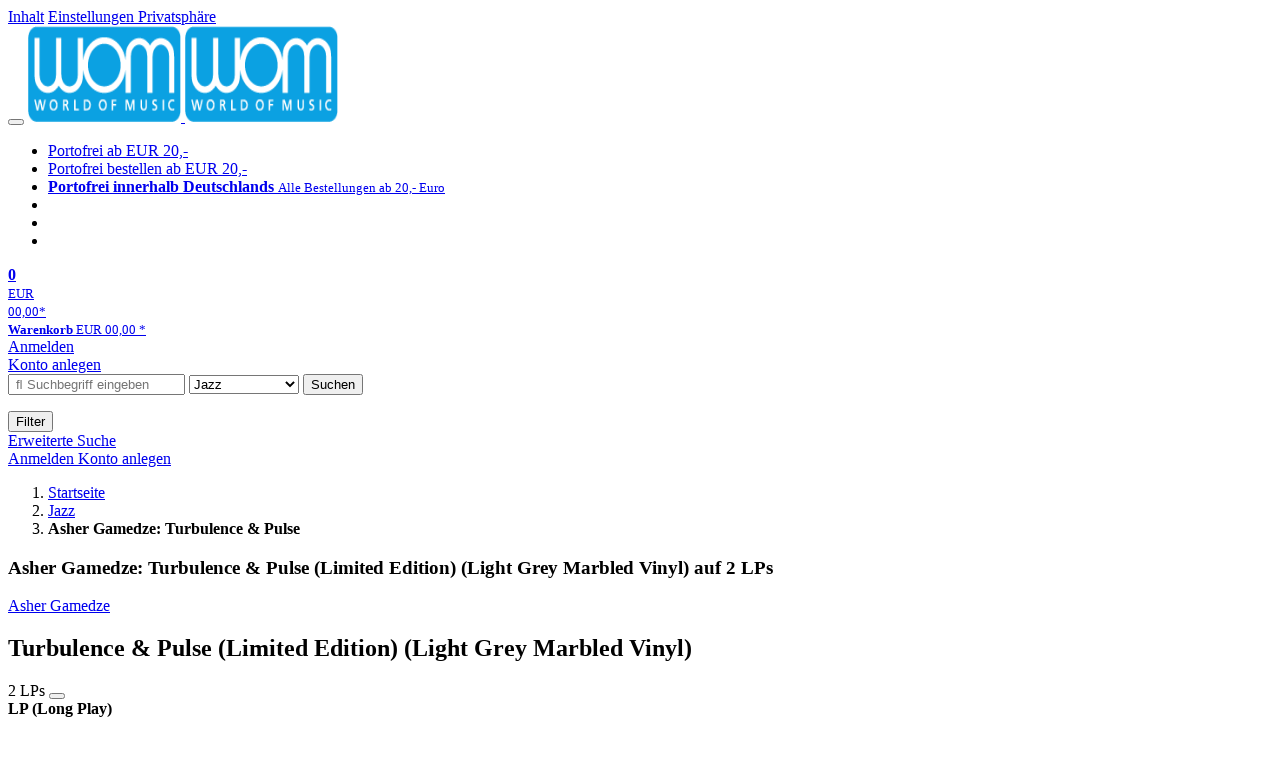

--- FILE ---
content_type: text/html; charset=utf-8
request_url: https://wom.de/jazz/detail/-/art/asher-gamedze-turbulence-pulse/hnum/11417954
body_size: 14874
content:
<!doctype html>
<html class="no-js no-safari no-ios no-iphone touch speed"
	  lang="de"
	  	            itemscope itemtype="https://schema.org/Product" prefix="og: https://ogp.me/ns#"
	  >
<head>
        <meta charset="utf-8">
    <meta name="viewport" content="width=device-width, initial-scale=1">

	<link rel="dns-prefetch" href="//media1.jpc.de" />

			<title>Asher Gamedze: Turbulence & Pulse (Limited Edition) (Light Grey Marbled Vinyl) (2 LPs) – WOM</title>
        		<meta name="robots" content="index,follow,noarchive">

    			<link rel="canonical" href="https://www.jpc.de/jpcng/jazz/detail/-/art/asher-gamedze-turbulence-pulse/hnum/11417954" itemprop="url">
        	
                    		<script type="application/ld+json">{"@context":"http:\/\/schema.org","@type":"BreadcrumbList","itemListElement":[{"@type":"ListItem","item":{"type":"Thing","@id":"https:\/\/wom.de\/"},"name":"Startseite","position":1},{"@type":"ListItem","item":{"type":"Thing","@id":"https:\/\/wom.de\/jazz\/home"},"name":"Jazz","position":2},{"@type":"ListItem","item":{"type":"Thing","@id":"https:\/\/wom.de\/https:\/\/www.jpc.de\/jpcng\/jazz\/detail\/-\/art\/asher-gamedze-turbulence-pulse\/hnum\/11417954"},"name":"Asher Gamedze: Turbulence &amp; Pulse","position":3}]}</script>
    
    
    
	<link rel="shortcut icon" href="/favicon.ico">

						<meta name="description" content="Die LP Asher Gamedze: Turbulence & Pulse (Limited Edition) (Light Grey Marbled Vinyl) jetzt portofrei kaufen. Mehr von Asher Gamedze gibt es im Shop." itemprop="description">
            			
	            <link media="screen and (prefers-contrast: no-preference), screen and (prefers-contrast: less), print and (prefers-contrast: no-preference), print and (prefers-contrast: less)"
          rel="stylesheet"
          type="text/css"
          href="/css/c2da6f/wom.css"
    >
        <link media="screen and (prefers-contrast: more), print and (prefers-contrast: more)"
          data-more-contrast-media="screen, print"
          data-no-preference-contrast-media="screen and (prefers-contrast: more), print and (prefers-contrast: more)"
          rel="stylesheet"
          type="text/css"
          class="adhoc-overwrite-contrast-style"
          href="/css/92bb62/wom-highcontrast.css"
    >

	<style nonce="noI3cxFa4K5+NdOjJaOiHdRO72mv25GO28isn0an2Ma+21xnkbXmQu5XK8LyskyEHelJf0vLRa/X7kchSnjHhw==">
		@font-face {
	  font-family: 'FontAwesome';
	  src: url('/fonts/fontawesome-webfont.eot?v=4.3.0');
	  src: url('/fonts/fontawesome-webfont.eot?#iefix&v=4.3.0') format('embedded-opentype'), url('/fonts/fontawesome-webfont.woff2?v=4.3.0') format('woff2'), url('/fonts/fontawesome-webfont.woff?v=4.3.0') format('woff'), url('/fonts/fontawesome-webfont.ttf?v=4.3.0') format('truetype'), url('/fonts/fontawesome-webfont.svg?v=4.3.0#fontawesomeregular') format('svg');
	  font-weight: normal;
	  font-style: normal;
	  font-display: auto;
	}
	</style>

												
		<meta property="og:title" content="Asher Gamedze: Turbulence &amp; Pulse (Limited Edition) (Light Grey Marbled Vinyl) (2 LPs)" />
		<meta property="og:description" content="Die LP Asher Gamedze: Turbulence & Pulse (Limited Edition) (Light Grey Marbled Vinyl) jetzt portofrei kaufen. Mehr von Asher Gamedze gibt es im Shop." />
		<meta property="og:type" content="website" />
		<meta property="og:url" content="https://www.jpc.de/jpcng/jazz/detail/-/art/asher-gamedze-turbulence-pulse/hnum/11417954" />
		<meta property="og:image" content="https://wom.de/image/w600/front/0/0789993992645.jpg" />
		<meta property="og:site_name" content="WOM" />

	
    <script type="application/javascript" src="/js/mmenu/d37baf/mmenu.js" id="mmenu-preload" ></script>
	<link rel="stylesheet" href="/css/mmenu/42de04/mmenu.css" id="mmenu-style-preload">
	</head>



<body id="top" data-shop="2" 	  data-page="detail"
	  data-lang="de"
	  data-tpl="detail/detail.tpl"
					  class="shop-2 cat-jazz page-detail lang-de not-logged no-mobile-sub-nav"			  data-prefers-contrast="no-preference"
	  data-keyboard-shortcuts="true">


<a href="#main-content" class="skiplink" id="skiplink-to-main">Inhalt</a>
    <a href="#cookieconsent-container" class="skiplink" id="skiplink-to-cookieconsent">Einstellungen Privatsphäre</a>

<jpc-accessibility-features></jpc-accessibility-features>

    <div class="page">
	        


<header>
    <div class="wrapper">
        <div class="first-row">
            <button class="mobile-nav btn white" aria-label="Menü">
                <span class="fa fa-bars"></span>
            </button>
            <a class="logo desktop" href="https://wom.de/">
                                                            <img loading="eager" src="/images/logo.png" srcset="/images/logo@2x.png 2x, /images/logo@3x.png 3x" width="153" height="96" alt="wom.de – World of Music Startseite"/>
                                                </a>
            <a class="logo mobile" href="https://wom.de/">
                                                            <img loading="eager" src="/images/logo.png" srcset="/images/logo@2x.png 2x, /images/logo@3x.png 3x" width="153" height="96" alt="wom.de – World of Music Startseite"/>
                                                </a>

            <ul class="action-pane">
                <li class="tiny">
                    <a class="no-preload" href="/home/static/-/page/porto.html">
                        <i class="fa fa-fw fa-truck" aria-hidden="true"></i>
                        Portofrei ab EUR 20,-
                    </a>
                </li>
                <li class="medium">
                    <a class="no-preload" href="/home/static/-/page/porto.html">
                        <i class="fa fa-fw fa-truck" aria-hidden="true"></i>
                        Portofrei bestellen ab EUR 20,-
                    </a>
                </li>
                <li class="large">
                    <a class="no-preload" href="/home/static/-/page/porto.html">
                        <b>
                            <i class="fa fa-truck" aria-hidden="true"></i>
                            Portofrei innerhalb Deutschlands
                        </b>
                        <small>Alle Bestellungen ab 20,- Euro</small>
                    </a>
                </li>

                <li class="tiny">
                                    </li>
                <li class="medium">
                                    </li>
                <li class="large b">
                                    </li>
            </ul>

            <a class="mini-wk no-preload init" href="/checkout/cart">
                <i class="fa fa-shopping-cart" aria-hidden="true"></i>
                <div class="amount-wrapper o-10">
                    <b class="amount">0</b>
                </div>
                                    <div class="tiny">
                        <small>
                            EUR<br/>
                            <span class="price">00,00</span>*
                        </small>
                    </div>
                    <div class="medium">
                        <small>
                            <b>Warenkorb</b>
                                                            EUR
                                <span class="price">00,00</span>
                                *
                                                    </small>
                    </div>
                                <div class="visually-hidden" aria-live="assertive" aria-atomic="true"></div>
                <span class="clr"></span>
            </a>

            <div class="account-links">
                                    <div class="row a">
                        <a href="/myaccount/login/" class="full login-link">
                            Anmelden                        </a>
                    </div>
                    <div class="row b">
                                                    <a href="/myaccount/contact/create" class="full">
                                                                Konto anlegen                            </a>
                    </div>
                            </div>
        </div>

        <div class="second-row">
            <form action="https://wom.de/jazz/search" method="post" class="form-fields search-form">

    <input type="search" name="fastsearch" class="field" value=""
           placeholder=" &#xf002; Suchbegriff eingeben" required autocomplete="off" autocorrect="off"
           role="combobox"
           aria-label="Sucheingabefeld"
           aria-autocomplete="list"
           aria-expanded="false"
           aria-controls="header-search-suggestion-list-shop"/>

    <input type="hidden" name="pd_orderby" value="score">

    <select name="rubric" aria-label="Kategorienauswahl">
        <option value="home">Alle Kategorien</option>
        <option value="jazz"  selected>Jazz</option>
        <option value="poprock">Pop/Rock</option>
        <option value="classic">Klassik</option>
        <option value="books">B&uuml;cher</option>
        <option value="movie">Filme</option>
        <option value="score">Noten</option>
        <option value="vinyl">Vinyl</option>
            </select>

    <button class="btn js-grey search">Suchen</button>
    <a href="https://wom.de/home/searchform" class="btn white ext-search no-preload fa fa-cog desktop" aria-label="Erweiterte Suche" title="Erweiterte Suche"></a>

    <ul id="header-search-suggestion-list-shop"></ul>
</form>            <div class="mobile-sub-nav">
                <button type="button" class="btn white" aria-haspopup="listbox" aria-controls="search-filter-list">
                    <span class="fa fa-filter"></span>
                    <span class="btn-text">Filter</span>
                </button>
            </div>
            <a href="https://wom.de/home/searchform" class="btn white ext-search no-preload mobile">
                Erweiterte Suche            </a>
        </div>

            </div>
</header>

<section class="my-account">
    <div class="wrapper">

                <a href="/myaccount/login/" class="login login-link">
            <i class="fa fa-sign-in" aria-hidden="true"></i>
            Anmelden        </a>
                    <a href="/myaccount/contact/create">
                                <i class="fa fa-user-plus" aria-hidden="true"></i>
                Konto anlegen            </a>
            
            <span class="clr"></span>
    </div>
</section>

<noscript>
    <div class="wrapper">
        <div class="msg danger">
            Ohne aktives Javascript kann es zu Problemen bei der Darstellung kommen. Bitte aktivieren Sie deshalb Ihr Javascript.        </div>
    </div>
</noscript>

        <nav aria-label="Brotkrumennavigation" class="breadcrumb">
<section class="breadcrumb">
    <div class="wrapper">
        <ol>
																												<li>
											<a href="https://wom.de/" >
							<span>					Startseite
											<i class="fa fa-caret-right" aria-hidden="true"></i>
									</span>
						</a>
									</li>
																												<li>
											<a href="https://wom.de/jazz/home" >
							<span>					Jazz
											<i class="fa fa-caret-right" aria-hidden="true"></i>
									</span>
						</a>
									</li>
																			<li>
											<b class="last"><span>					Asher Gamedze: Turbulence & Pulse
									</span></b>
									</li>
			            		</ol>

        	    
        <span class="clr"></span>
    </div>
</section>
</nav>

            

    

<main id="main-content" class="product" data-hnum="11417954" data-typnum="1">
    <div class="wrapper">
        <article>
            <section class="head">
    <h1 class="page-title" itemprop="name">

        
                            <span>
                Asher Gamedze: Turbulence &amp; Pulse (Limited Edition) (Light Grey Marbled Vinyl) auf 2 LPs
                </span>
            
        
    </h1>
</section>                        <section>
    <div class="one-column">
        <div class="box by" data-two-col="left" data-three-col="center">
                                                                                                            <a href="/s/asher+gamedze" data-masked-href="" data-searchtype="interpret" class="search-link" >             Asher Gamedze</a>            </div>

<div data-two-col="left" data-three-col="center">
    <h2 class="box title">Turbulence &amp; Pulse (Limited Edition) (Light Grey Marbled Vinyl)</h2>
</div>



<div class="box medium" data-two-col="left" data-three-col="center">
    <span class="open-help-layer" data-layer=".help-layer-medium">
                                    2
                        LPs
            </span>

            <button type="button" class="open-help-layer pseudo-link" data-layer=".help-layer-medium"
                aria-haspopup="dialog" aria-label="Hinweis zum Medium">
                    <i class="fa fa-info" aria-hidden="true"></i>
        </button>

                    <div class="help-layer help-layer-medium">
			<strong>LP (Long Play)</strong><p>Die gute alte Vinyl - Langspielplatte.</p>
	</div>            </div>

<div class="box productinfo" data-two-col="left" data-three-col="center">
    <ul>
        		                    </ul>
</div>

        <div class="box images" data-two-col="left" data-three-col="left">
    <div class="main-element loading">
                
                    <a class="main-image mfp-image auto-adjust-width"
               href="https://wom.de/image/w2400/front/0/0789993992645.jpg"
               data-linked-width="2400"
               aria-haspopup="dialog"
               aria-controls="help-layer-medium">
                                            <img
    loading="eager"
    src="https://wom.de/image/w468/front/0/0789993992645.jpg"
    srcset="https://wom.de/image/w220/front/0/0789993992645.jpg 220w,
        https://wom.de/image/w440/front/0/0789993992645.jpg 440w,
        https://wom.de/image/w340/front/0/0789993992645.jpg 340w,
        https://wom.de/image/w680/front/0/0789993992645.jpg 680w,
        https://wom.de/image/w468/front/0/0789993992645.jpg 468w"
    sizes="(max-width: 340px) 340px,
       (min-width: 341px) and (max-width: 979px) 468px,
       220px"
    alt=""
    width="220"
    height="220"
    data-onerror-src="/cover/nopic-220x220.png"
    itemprop="image" />                    
            </a>
            </div>

            <div class="rear-image loading">
            <a class="mfp-image auto-adjust-width"
               href="https://wom.de/image/w2400/rear/0/0789993992645.jpg"
               data-linked-width="2400"
               aria-haspopup="dialog"
               aria-controls="help-layer-medium">

                <img
    loading="eager"
    src="https://wom.de/image/w220/rear/0/0789993992645.jpg"
    srcset="https://wom.de/image/w220/rear/0/0789993992645.jpg 220w,
        https://wom.de/image/w90/rear/0/0789993992645.jpg 90w"
    sizes="(max-width: 979px) 90px,
       220px"
    alt=""
    width="220"
    data-onerror-src="/cover/nopic-220x315.png"
    height="303.44827586207" />            </a>
        </div>
    
    </div>                    <div class="box price-action" data-two-col="right" data-three-col="right"
         itemprop="offers" itemscope itemtype="https://schema.org/Offer">
    <input type="hidden" name="task" value="add"/>
    <input type="hidden" name="hnum" value="11417954"/>
    <input type="hidden" name="rk" value=""/>
    <input type="hidden" name="rsk" value="detail"/>
    <meta itemprop="itemCondition" content="NewCondition">
    
                <div class="availability ">
                                                                                
                    versandfertig innerhalb von 3&nbsp;Tagen<br />(soweit verfügbar beim Lieferanten)
                                        
            
                                                                    <meta itemprop="availability" content="InStock"/>
            
                    </div>
        
                                        <div class="price">
                
                <strong>
                    <span aria-hidden="true">EUR 32,99*</span><span class="sr-only">Aktueller Preis: EUR 32,99</span>
                </strong>
                <meta itemprop="price" content="32.99"/>
                <meta itemprop="priceCurrency" content="EUR"/>
                <meta itemprop="url" content="https://www.jpc.de/jpcng/jazz/detail/-/art/asher-gamedze-turbulence-pulse/hnum/11417954"/>
            </div>
            
            
            
                    
                                                                                
                
                    <form class="form-fields cart-form" data-hnum="11417954"
                          data-price="32.99">
                        <button class="btn js-grey big to-cart"
                                                                data-parent="div.price-action"
                                                                data-price="32.99">
                            <span class="fa fa-cart-plus"></span>
                            In den Warenkorb                        </button>

                        
<div class="help-layer in-cart-layer">
	<h2 class="normal">
        <i class="fa fa-check"></i> Der Artikel <strong>Asher Gamedze: Turbulence &amp; Pulse (Limited Edition) (Light Grey Marbled Vinyl)</strong> wurde in den Warenkorb gelegt.    </h2>

    
    	    <a href="/checkout/cart" class="btn">Zum Warenkorb</a>
    	<button class="btn white continueShopping">Weiter einkaufen</button>
</div>

                    </form>

                    <div>
                        <form class="form-fields amount-form" action="/checkout/cart" method="get">
                            <button class="btn big white after-submit">
                                <span class="fa fa-sort"></span>
                                Menge &auml;ndern                            </button>
                        </form>
                    </div>

                    
                                            <form method="post" class="notepad-savearticle-form" data-hnum="11417954">
                            <button class="save pseudo-link" style="margin-top: 10px; text-align: left;">
                                <span class="fa fa-bookmark"></span>
                                Artikel merken                            </button>
                        </form>
                    
                                                                <div class="delivery-costs">
                            <a href="/home/static/-/page/porto.html"
                               class="textlink">Versandkosten</a>
                                                            (United States of America): EUR&nbsp;19,90
                                                    </div>
                                                                            </div>
        <div class="box sub-action" data-two-col="right" data-three-col="right">

    </div>        <div class="box detailinfo" data-two-col="left" data-three-col="center">
	        
                                <div class="vinyl-badge pseudo-link open-help-layer" data-layer=".help-layer-warengruppe">
                <img
                        loading="lazy"
                        src="https://wom.de/cmsimg/1242690"
                        width="100"
                        height="100"
                        alt="Vinyl immer portofrei" />
                <div class="help-layer help-layer-warengruppe">
			        <p>Vinyl liefern wir innerhalb Deutschlands immer portofrei.</p>
	</div>            </div>
            
    
    <dl class="textlink">
                            
                                                                                                                <dt><b>Label:</b></dt>
                    <dd>
                        <a href="/s/International+Anthem?searchtype=label" class="search-link textlink">International Anthem</a>                    </dd>
                                                    <dt><b>Aufnahmejahr ca.:</b></dt>
                    <dd>
                        2020
                    </dd>
                                                                        
                            <dt><b>Artikelnummer:</b></dt>
                <dd><span id="hnum" itemprop="sku">11417954</span></dd>
                                                <dt><b>UPC/EAN:</b></dt>
                <dd><span itemprop="productID">0789993992645</span></dd>
                                                <dt><b>Erscheinungstermin:</b></dt>
            <dd>5.5.2023</dd>
                                
                    </dl>

    </div>
            <div class="box productfamily" data-two-col="left" data-three-col="center">
        <table>
            <tr>
                <th class="th-product"><h3>Weitere Ausgaben von Turbulence & Pulse</h3></th>
                <th class="th-price"><span class="visuallyhidden">Preis</span></th>
            </tr>
                                                        
<tr itemprop="isSimilarTo" itemscope itemtype="https://schema.org/Product">
    <td class="td-product">
        <a itemprop="url" href="/jazz/detail/-/art/asher-gamedze-turbulence-pulse/hnum/11417953">
            <span class="name" itemprop="name">
                <span class="visuallyhidden" aria-hidden="true">
                                                                Asher Gamedze
                                                                                        :                    Turbulence &amp; Pulse
                </span>2 LPs
            </span>
        </a>
    </td>
    <td class="td-price">
            <span class="offers" itemprop="offers" itemscope itemtype="https://schema.org/Offer">
                                    EUR 25,99*
                                <meta itemprop="priceCurrency" content="EUR" />
                <meta itemprop="price" content="25.99" />
            </span>
    </td>
</tr>
                                                                    </table>

            </div>
                        <div class="box content textlink" data-two-col="left" data-three-col="center" id="red-text">
    <button style="display: none;"
            name="js-read-more"
            id="read-more-11417954"
            class="btn white small readMore"
            aria-controls="primaryTextBlock-11417954"
            aria-expanded="false">
        Weiterlesen    </button>
            
    
                                	
	
			
		                                    <div data-pd="c">*** Gatefold Cover</div>
                            
                
    
        
            <div class="form-fields js--translationSelectorBox" style="display: flex;">
            <form action="#" method="post" class="translateForm js--translationSelectorForm">
                <div class="translationFormRow">
                    <select id="translationSelectorId" class="js--translationSelector translationSelectorSelect"
                            aria-label="translate"
                            data-source-lang="de">
                        <option id="translationSelectorIdLabel" value="">Translate</option>
                                                            <option value="en">English</option>
                                                        <option value="fr">French</option>
                            <option value="es">Spanish</option>
                            <option value="pt">Portuguese</option>
                            <option value="it">Italian</option>
                            <option value="nl">Dutch</option>
                            <option value="pl">Polish</option>
                            <option value="ru">Russian</option>
                            <option value="ja">Japanese</option>
                            <option value="zh">Chinese</option>
                    </select>
                    <button type="submit" class="hidden">OK</button>
                </div>
            </form>
        </div>
    
    
            <div data-pd="j"><div class="collapsable is-collapsed">
                        <p>Der in Kapstadt, Südafrika, lebende Schlagzeuger Asher Gamedze erforscht auf seinem neuen Album Turbulence and Pulse die zeitlichen Beziehungen zwischen Musik und Geschichte.</p><p>Gamedzes von der Kritik hochgelobtes Debütalbum Dialectic Soul wurde auf dem Höhepunkt der Covid-19-Pandemie im Juli 2020 veröffentlicht. Rund um die Veröffentlichung dieses Albums organisierte er mit seinem Freund und Schriftsteller Teju Adeleye eine gemeinsame Online-Diskussion "Poesis" mit dem Historiker Robin D.G. Kelley und anderen. Einer der bemerkenswerten Kommentare in dieser Sitzung stammt von dem Dichter und Gelehrten Fred Moten, der Gamedzes Schlagzeugspiel als ein "erstaunliches Wechselspiel zwischen Turbulenz und Puls" beschrieb. Der Puls soll regulieren und auch regelmäßig sein, aber die Turbulenz darunter und darüber ist einfach außergewöhnlich". Moten fügte hinzu, dass dieses Konzept ein grundlegendes Element des perkussiven Ansatzes in der Black Music im weiteren Sinne ist.</p><p>Turbulence and Pulse hat seinen Titel von diesem Moment der Synchronizität. Inspiriert von dieser Beschreibung entwickelte Gamedze die Metapher weiter und erweiterte das Konzept von Turbulence and Pulse durch die Brille der Geschichte. "Die Zeit in der Musik ist eine Metapher für das Nachdenken über die Zeit in der Geschichte und wie sich die Zeit bewegt", sagt er. "Die Art und Weise, wie uns Geschichte gelehrt wird, raubt den Menschen im Allgemeinen die Möglichkeit, sich selbst als Teil der Geschichte und ihrer Entfaltung vorzustellen. Sie ist etwas, das uns widerfährt. Ich denke, das ist eine produktive Metapher, denn das Zeitgefühl in der Musik wird durch das Zusammenspiel von Musikern erzeugt. Wenn wir diese Metapher nutzen, um über Geschichte und Zeit in der Geschichte nachzudenken, können wir sehen, dass Geschichte tatsächlich von Menschen auf ganz unterschiedliche Weise geschaffen wird. Im Grunde genommen wird die historische Bewegung von Menschen geschaffen, die sich organisieren und gemeinsam handeln, sei es zu fortschrittlichen oder reaktionären Zwecken.</p><p>Für Gamedze besteht die grundlegende Botschaft von Turbulence and Pulse darin, "eine Form von historischer Handlungsfähigkeit einzufordern und zu erkennen, dass die Zukunft keine ausgemachte Sache ist. Als Menschen können wir uns organisieren, um unsere Welt im Kleinen und im Großen zu verändern". Dieses Konzept ist das Ergebnis von Gamedzes Engagement in der radikalen Kulturarbeit und der politischen Organisierung. Er fügt hinzu: "Eine der Ideen, die ich seit langem habe, ist, die Art und Weise, wie die Menschen über Kultur als etwas Statisches oder Fixes denken, zu erschüttern. Aufgrund der Art und Weise, wie die Kolonialherren ihre Vorstellungen von der afrikanischen Kultur konstruiert haben, gibt es in Afrika diese Spannung, bei der die Leute von der Notwendigkeit sprechen, die Kultur zu bewahren und zu dokumentieren. Ich denke, das ist wichtig, aber man muss auch verstehen, dass diese Dinge in Bewegung sind. Und wir sind die Menschen, die sich an dieser Bewegung beteiligen müssen.</p>
                        </div>
</div>
        <div class="original-text-j is-translatable"></div>
    
    
    
    
    </div>
                                
    <div class="box tracklisting" data-two-col="left" data-three-col="center">
                    <h3 class="tablike">
                <span class="tab">
                    Tracklisting                </span>
            </h3>
                <div id="tracklisting-panel"  class="tabcontent single-tab"
            aria-labelledby="tab-tracklisting"                                >
                                                                                                                                                                                            <p class="hint small">Die Hörproben gehören zum Artikel                        <a href="https://wom.de/jazz/detail/-/art/asher-gamedze-turbulence-pulse/hnum/11417952" class="textlink">Asher Gamedze: Turbulence & Pulse (CD)</a>.
                        Das Tracklisting kann bei diesem Artikel ggf. abweichen.</p>
                                                    
        <div class="playlist" itemscope itemtype="https://schema.org/MusicPlaylist">
                    <h4>
                            LP
                        </h4>
        
                                
                                    
                
                                                        <ol role="list">
                            
                            
                <li itemscope itemtype="https://schema.org/MusicRecording" itemprop="track" class="odd">

                                            <meta content="Turbulence & Pulse (Limited Edition) (Light Grey Marbled Vinyl)" itemprop="inAlbum" />
                    
                    <div class="tracks">

                        <b>1</b>

                        <span>
                                                        <span itemprop="name">
                                                                    Turbulence's Pulse
                                                            </span>
                        </span>
                                                                                
                                                            <button class="audio" data-audio="/mp3/078/0789993992652_1.mp3">
                                    <i class="fa fa-play-circle" aria-hidden="true"></i>
                                    <span class="visuallyhidden">Hörprobe Track 1: Turbulence's Pulse</span>
                                </button>
                                                                        </div>
                </li>

                                                
                
                            
                            
                <li itemscope itemtype="https://schema.org/MusicRecording" itemprop="track" class="even">

                                            <meta content="Turbulence & Pulse (Limited Edition) (Light Grey Marbled Vinyl)" itemprop="inAlbum" />
                    
                    <div class="tracks">

                        <b>2</b>

                        <span>
                                                        <span itemprop="name">
                                                                    Wynter Time
                                                            </span>
                        </span>
                                                                                
                                                            <button class="audio" data-audio="/mp3/078/0789993992652_2.mp3">
                                    <i class="fa fa-play-circle" aria-hidden="true"></i>
                                    <span class="visuallyhidden">Hörprobe Track 2: Wynter Time</span>
                                </button>
                                                                        </div>
                </li>

                                                
                
                            
                            
                <li itemscope itemtype="https://schema.org/MusicRecording" itemprop="track" class="odd">

                                            <meta content="Turbulence & Pulse (Limited Edition) (Light Grey Marbled Vinyl)" itemprop="inAlbum" />
                    
                    <div class="tracks">

                        <b>3</b>

                        <span>
                                                        <span itemprop="name">
                                                                    Locomotion
                                                            </span>
                        </span>
                                                                                
                                                            <button class="audio" data-audio="/mp3/078/0789993992652_3.mp3">
                                    <i class="fa fa-play-circle" aria-hidden="true"></i>
                                    <span class="visuallyhidden">Hörprobe Track 3: Locomotion</span>
                                </button>
                                                                        </div>
                </li>

                                                
                
                            
                            
                <li itemscope itemtype="https://schema.org/MusicRecording" itemprop="track" class="even">

                                            <meta content="Turbulence & Pulse (Limited Edition) (Light Grey Marbled Vinyl)" itemprop="inAlbum" />
                    
                    <div class="tracks">

                        <b>4</b>

                        <span>
                                                        <span itemprop="name">
                                                                    If It Rains. To Pursue Truth
                                                            </span>
                        </span>
                                                                                
                                                            <button class="audio" data-audio="/mp3/078/0789993992652_4.mp3">
                                    <i class="fa fa-play-circle" aria-hidden="true"></i>
                                    <span class="visuallyhidden">Hörprobe Track 4: If It Rains. To Pursue Truth</span>
                                </button>
                                                                        </div>
                </li>

                                                
                
                            
                            
                <li itemscope itemtype="https://schema.org/MusicRecording" itemprop="track" class="odd">

                                            <meta content="Turbulence & Pulse (Limited Edition) (Light Grey Marbled Vinyl)" itemprop="inAlbum" />
                    
                    <div class="tracks">

                        <b>5</b>

                        <span>
                                                        <span itemprop="name">
                                                                    Melancholia
                                                            </span>
                        </span>
                                                                                
                                                            <button class="audio" data-audio="/mp3/078/0789993992652_5.mp3">
                                    <i class="fa fa-play-circle" aria-hidden="true"></i>
                                    <span class="visuallyhidden">Hörprobe Track 5: Melancholia</span>
                                </button>
                                                                        </div>
                </li>

                                                
                
                            
                            
                <li itemscope itemtype="https://schema.org/MusicRecording" itemprop="track" class="even">

                                            <meta content="Turbulence & Pulse (Limited Edition) (Light Grey Marbled Vinyl)" itemprop="inAlbum" />
                    
                    <div class="tracks">

                        <b>6</b>

                        <span>
                                                        <span itemprop="name">
                                                                    Alibama
                                                            </span>
                        </span>
                                                                                
                                                            <button class="audio" data-audio="/mp3/078/0789993992652_6.mp3">
                                    <i class="fa fa-play-circle" aria-hidden="true"></i>
                                    <span class="visuallyhidden">Hörprobe Track 6: Alibama</span>
                                </button>
                                                                        </div>
                </li>

                                                
                
                            
                            
                <li itemscope itemtype="https://schema.org/MusicRecording" itemprop="track" class="odd">

                                            <meta content="Turbulence & Pulse (Limited Edition) (Light Grey Marbled Vinyl)" itemprop="inAlbum" />
                    
                    <div class="tracks">

                        <b>7</b>

                        <span>
                                                        <span itemprop="name">
                                                                    Can't See The Sun
                                                            </span>
                        </span>
                                                                                
                                                            <button class="audio" data-audio="/mp3/078/0789993992652_7.mp3">
                                    <i class="fa fa-play-circle" aria-hidden="true"></i>
                                    <span class="visuallyhidden">Hörprobe Track 7: Can't See The Sun</span>
                                </button>
                                                                        </div>
                </li>

                    
                    </ol>
    
    
    </div>
        <div class="playlist" itemscope itemtype="https://schema.org/MusicPlaylist">
                    <h4>
                            LP
                        </h4>
        
                                
                                    
                
                                                        <ol role="list">
                            
                            
                <li itemscope itemtype="https://schema.org/MusicRecording" itemprop="track" class="even">

                                            <meta content="Turbulence & Pulse (Limited Edition) (Light Grey Marbled Vinyl)" itemprop="inAlbum" />
                    
                    <div class="tracks">

                        <b>1</b>

                        <span>
                                                        <span itemprop="name">
                                                                    Sometimes I Think To Myself
                                                            </span>
                        </span>
                                                                                
                                                            <button class="audio" data-audio="/mp3/078/0789993992652_8.mp3">
                                    <i class="fa fa-play-circle" aria-hidden="true"></i>
                                    <span class="visuallyhidden">Hörprobe Track 1: Sometimes I Think To Myself</span>
                                </button>
                                                                        </div>
                </li>

                                                
                
                            
                            
                <li itemscope itemtype="https://schema.org/MusicRecording" itemprop="track" class="odd">

                                            <meta content="Turbulence & Pulse (Limited Edition) (Light Grey Marbled Vinyl)" itemprop="inAlbum" />
                    
                    <div class="tracks">

                        <b>2</b>

                        <span>
                                                        <span itemprop="name">
                                                                    Out Stepped Zim
                                                            </span>
                        </span>
                                                                                
                                                            <button class="audio" data-audio="/mp3/078/0789993992652_9.mp3">
                                    <i class="fa fa-play-circle" aria-hidden="true"></i>
                                    <span class="visuallyhidden">Hörprobe Track 2: Out Stepped Zim</span>
                                </button>
                                                                        </div>
                </li>

                                                
                
                            
                            
                <li itemscope itemtype="https://schema.org/MusicRecording" itemprop="track" class="even">

                                            <meta content="Turbulence & Pulse (Limited Edition) (Light Grey Marbled Vinyl)" itemprop="inAlbum" />
                    
                    <div class="tracks">

                        <b>3</b>

                        <span>
                                                        <span itemprop="name">
                                                                    Underground Formation
                                                            </span>
                        </span>
                                                                                
                                                            <button class="audio" data-audio="/mp3/078/0789993992652_10.mp3">
                                    <i class="fa fa-play-circle" aria-hidden="true"></i>
                                    <span class="visuallyhidden">Hörprobe Track 3: Underground Formation</span>
                                </button>
                                                                        </div>
                </li>

                                                
                
                            
                            
                <li itemscope itemtype="https://schema.org/MusicRecording" itemprop="track" class="odd">

                                            <meta content="Turbulence & Pulse (Limited Edition) (Light Grey Marbled Vinyl)" itemprop="inAlbum" />
                    
                    <div class="tracks">

                        <b>4</b>

                        <span>
                                                        <span itemprop="name">
                                                                    Melancholia (Live in Cairo)
                                                            </span>
                        </span>
                                                                                
                                                            <button class="audio" data-audio="/mp3/078/0789993992652_11.mp3">
                                    <i class="fa fa-play-circle" aria-hidden="true"></i>
                                    <span class="visuallyhidden">Hörprobe Track 4: Melancholia (Live in Cairo)</span>
                                </button>
                                                                        </div>
                </li>

                                                
                
                            
                            
                <li itemscope itemtype="https://schema.org/MusicRecording" itemprop="track" class="even">

                                            <meta content="Turbulence & Pulse (Limited Edition) (Light Grey Marbled Vinyl)" itemprop="inAlbum" />
                    
                    <div class="tracks">

                        <b>5</b>

                        <span>
                                                        <span itemprop="name">
                                                                    If It Rains. To Pursue Truth (Live in Cairo)
                                                            </span>
                        </span>
                                                                                
                                                            <button class="audio" data-audio="/mp3/078/0789993992652_12.mp3">
                                    <i class="fa fa-play-circle" aria-hidden="true"></i>
                                    <span class="visuallyhidden">Hörprobe Track 5: If It Rains. To Pursue Truth (Live in Cairo)</span>
                                </button>
                                                                        </div>
                </li>

                                                
                
                            
                            
                <li itemscope itemtype="https://schema.org/MusicRecording" itemprop="track" class="odd">

                                            <meta content="Turbulence & Pulse (Limited Edition) (Light Grey Marbled Vinyl)" itemprop="inAlbum" />
                    
                    <div class="tracks">

                        <b>6</b>

                        <span>
                                                        <span itemprop="name">
                                                                    Out Stepped Zim (Live in Cairo)
                                                            </span>
                        </span>
                                                                                
                                                            <button class="audio" data-audio="/mp3/078/0789993992652_13.mp3">
                                    <i class="fa fa-play-circle" aria-hidden="true"></i>
                                    <span class="visuallyhidden">Hörprobe Track 6: Out Stepped Zim (Live in Cairo)</span>
                                </button>
                                                                        </div>
                </li>

                    
                    </ol>
    
    
    </div>
                                    </div>

        <div class="audio-playback"></div>
    </div>

        

		                	    <div class="box more-by" data-two-col="right" data-three-col="right">
		            <h2>Mehr von Asher Gamedze</h2>
		        <div class="cardbox">
            <div class="cards without-actions">
            <ul role="list">

                                                                                            
                        

                        

    
    
                <li class="card no-same-height">
                        <a href="/jazz/detail/-/art/asher-gamedze-a-semblance-of-return/hnum/12549812" class="    no-same-height"
           data-page=""  data-hnum="12549812"
           id="main-moreby-product-12549812">
        

            
            <div class="image" aria-hidden="true" >
            <img loading="lazy"
             src="https://wom.de/image/h90/front/0/0309272739220.jpg"
             srcset="https://wom.de/image/h90/front/0/0309272739220.jpg 1x, https://wom.de/image/h145/front/0/0309272739220.jpg 2x"
                              width="90"
                 height="90"
                          data-onerror-src="/cover/nopic-90x90.png"
             data-onerror-width="90"
             data-onerror-height="90"
             alt="Text &quot;semblance&quot; in großer, unregelmäßiger Schrift, &quot;OF RETURN&quot; klein unten rechts. Grauer Hintergrund., LP" />
                    </div>
    
    <div class="content">
                
                    <div class="by">Asher Gamedze</div>
                            <div class="title">A Semblance: Of Return</div>
        
                
        
        
        
        <div class="bottom">
            <div class="foot">
                                    <div class="medium">
                        LP
                                                                    </div>
                
                
                <div class="sep">
                                                                                </div>

                                                            <div class="price">
                            <span aria-hidden="true"><b>EUR 29,99*</b></span>
                            <span class="sr-only">
                                Aktueller Preis: EUR 29,99                            </span>
                        </div>
                                    
                                                    
                <span class="clr"></span>
            </div>
        </div>
        </div>

        <span class="clr"></span>

        
            </a>
    </li>
                                                                                                                    
                        

                                    

    
    
                <li class="card no-same-height">
                        <a href="/jazz/detail/-/art/asher-gamedze-constitution/hnum/11917756" class="    no-same-height"
           data-page=""  data-hnum="11917756"
           id="main-moreby-product-11917756">
        

            
            <div class="image" aria-hidden="true" >
            <img loading="lazy"
             src="https://wom.de/image/h90/front/0/0789993994540.jpg"
             srcset="https://wom.de/image/h90/front/0/0789993994540.jpg 1x, https://wom.de/image/h145/front/0/0789993994540.jpg 2x"
                              width="90"
                 height="90"
                          data-onerror-src="/cover/nopic-90x90.png"
             data-onerror-width="90"
             data-onerror-height="90"
             alt="Asher Gamedze: Constitution, CD, CD" />
                    </div>
    
    <div class="content">
                
                    <div class="by">Asher Gamedze</div>
                            <div class="title">Constitution</div>
        
                
        
        
        
        <div class="bottom">
            <div class="foot">
                                    <div class="medium">
                        CD
                                                                    </div>
                
                
                <div class="sep">
                                                                                </div>

                                                            <div class="price">
                            <span aria-hidden="true"><b>EUR 16,99*</b></span>
                            <span class="sr-only">
                                Aktueller Preis: EUR 16,99                            </span>
                        </div>
                                    
                                                    
                <span class="clr"></span>
            </div>
        </div>
        </div>

        <span class="clr"></span>

        
            </a>
    </li>
                                                        
                <span class="clr"></span>
            </ul>
            </div>
        </div>

        <div class="more">
			                                    <a href="/s/asher+gamedze" data-searchtype="interpret" class="search-link">
                        <i class="fa fa-angle-double-right" aria-hidden="true"></i>
                        alle anzeigen                    </a>
                                    </div>
    </div>
                    </div>

    <div class="two-columns">
        <section class="right" aria-label="Produkt kaufen" aria-hidden="true"></section>
        <section class="left" aria-label="Produkt Informationen" aria-hidden="true"></section>
        <span class="clr"></span>
    </div>

    <div class="three-columns">
        <section class="left" aria-label="Produkt Cover" aria-hidden="true"></section>
        <section class="center" aria-label="Produkt Informationen" aria-hidden="true"></section>
        <section class="right" aria-label="Produkt kaufen" aria-hidden="true"></section>
        <span class="clr"></span>
    </div>
    <div class="headerproduct with-wk">
    <a href="#top" aria-label="Zum Anfang der Seite" class="with-contributor">
                    <img
    loading="eager"
    src="https://wom.de/image/w468/front/0/0789993992645.jpg"
    srcset="https://wom.de/image/w220/front/0/0789993992645.jpg 220w,
        https://wom.de/image/w440/front/0/0789993992645.jpg 440w,
        https://wom.de/image/w340/front/0/0789993992645.jpg 340w,
        https://wom.de/image/w680/front/0/0789993992645.jpg 680w,
        https://wom.de/image/w468/front/0/0789993992645.jpg 468w"
    sizes="(max-width: 340px) 340px,
       (min-width: 341px) and (max-width: 979px) 468px,
       220px"
    alt="Asher Gamedze: Turbulence &amp;amp; Pulse (Limited Edition) (Light Grey Marbled Vinyl), 2 LPs, 2 LPs"
    width="220"
    height="220"
    data-onerror-src="/cover/nopic-220x220.png"
    itemprop="image" />                            <div class="contributor">                                                                                                        Asher Gamedze            </div>
                <div class="title">Turbulence &amp; Pulse (Limited Edition) (Light Grey Marbled Vinyl)</div>
    </a>
            <div class="wk">
            <div class="price">
                
                <b>
                    <span aria-hidden="true">EUR 32,99*</span><span class="sr-only">Aktueller Preis: EUR 32,99</span>
                </b>
            </div>

            <form class="form-fields cart-form" data-hnum="11417954"
                  data-price="32.99">

                <button class="btn js-grey big to-cart"
                                                data-parent="div.price-action"
                                                aria-label="In den Warenkorb"
                        data-price="32.99">
                    <span class="fa fa-cart-plus" aria-hidden="true"></span>
                </button>
            </form>
        </div>
    </div></section>        </article>
        <section class="box gpsr" data-two-col="left" data-three-col="center" aria-labelledby="gpsr-head">
	<details class="gpsr-content">
		<summary>
			<h3 id="gpsr-head">Sicherheits- und Herstellerinformationen</h3>
			<img src="/m/m/svg/icon-caret-up.svg" class="chev-up" alt>
			<img src="/m/m/svg/icon-caret-down.svg" class="chev-down" alt>
		</summary>

				        	        <h4>Herstellerinformationen</h4>
        					<p>
				<b>K7 Music GmbH</b><br/>				                Gerichtstr. 35<br/>				13347 Berlin<br/>				Germany<br/>				<br/>www.k7.com			</p>
			</details>
</section>
		                    <aside class="related-products" aria-labelledby="asideTitleRelatedProducts">
        <div class="titles" id="asideTitleRelatedProducts">
            <h2>Dazu passend</h2>
            <p>Andere Kunden interessierten sich auch für diese Produkte</p>
            <span class="clr"></span>
        </div>

        <div class="cardbox three-columns">
            <div class="cards without-actions">
            <ul role="list">

				                                    					                            

                                    

    
    
                <li class="card ">
                        <a href="/jazz/detail/-/art/stan-getz-joao-gilberto-getz-gilberto/hnum/8618751" class="     cta-related-product"
           data-page=""  data-hnum="8618751"
           id="related-product-8618751">
        

            
            <div class="image" aria-hidden="true" >
            <img loading="lazy"
             src="https://wom.de/image/h90/front/0/0889397310134.jpg"
             srcset="https://wom.de/image/h90/front/0/0889397310134.jpg 1x, https://wom.de/image/h145/front/0/0889397310134.jpg 2x"
                              width="90"
                 height="90"
                          data-onerror-src="/cover/nopic-90x90.png"
             data-onerror-width="90"
             data-onerror-height="90"
             alt="GETZ/GILBERTO, Deluxe Gatefold Edition. Abstrakte Kunst mit orangen und schwarzen Formen., LP" />
                    </div>
    
    <div class="content">
                
                    <div class="by">Stan Getz &amp; João Gilberto</div>
                            <div class="title">Getz / Gilberto (180g) (Deluxe Edition)</div>
        
                
        
        
        
        <div class="bottom">
            <div class="foot">
                                    <div class="medium">
                        LP
                                                                    </div>
                
                
                <div class="sep">
                                                                        <div class="old-price">
                                <span aria-hidden="true">EUR 31,99**</span>
                                <span class="sr-only">
                            	    Vorheriger Preis EUR 31,99, reduziert um 0%                            	</span>
                            </div>
                                                            </div>

                                                            <div class="price">
                            <span aria-hidden="true"><b>EUR 19,99*</b></span>
                            <span class="sr-only">
                                Aktueller Preis: EUR 19,99                            </span>
                        </div>
                                    
                                                                                                
                <span class="clr"></span>
            </div>
        </div>
        </div>

        <span class="clr"></span>

        
            </a>
    </li>
                                                        					                            

                        

    
    
                <li class="card ">
                        <a href="/jazz/detail/-/art/miles-davis-birth-of-the-blue/hnum/12099343" class="     cta-related-product"
           data-page=""  data-hnum="12099343"
           id="related-product-12099343">
        

            
            <div class="image" aria-hidden="true" >
            <img loading="lazy"
             src="https://wom.de/image/h90/front/0/0198028166218.jpg"
             srcset="https://wom.de/image/h90/front/0/0198028166218.jpg 1x, https://wom.de/image/h145/front/0/0198028166218.jpg 2x"
                              width="120"
                 height="90"
                          data-onerror-src="/cover/nopic-90x90.png"
             data-onerror-width="90"
             data-onerror-height="90"
             alt="Miles Davis: Birth Of The Blue (180g), LP, LP" />
                    </div>
    
    <div class="content">
                
                    <div class="by">Miles Davis</div>
                            <div class="title">Birth Of The Blue (180g)</div>
        
                
        
        
        
        <div class="bottom">
            <div class="foot">
                                    <div class="medium">
                        LP
                                                                    </div>
                
                
                <div class="sep">
                                                                                </div>

                                                            <div class="price">
                            <span aria-hidden="true"><b>EUR 49,99*</b></span>
                            <span class="sr-only">
                                Aktueller Preis: EUR 49,99                            </span>
                        </div>
                                    
                                                    
                <span class="clr"></span>
            </div>
        </div>
        </div>

        <span class="clr"></span>

        
            </a>
    </li>
                                                        					                            

                        

    
    
                <li class="card ">
                        <a href="/jazz/detail/-/art/diana-krall-quiet-nights/hnum/8553648" class="     cta-related-product"
           data-page=""  data-hnum="8553648"
           id="related-product-8553648">
        

            
            <div class="image" aria-hidden="true" >
            <img loading="lazy"
             src="https://wom.de/image/h90/front/0/0602547377012.jpg"
             srcset="https://wom.de/image/h90/front/0/0602547377012.jpg 1x, https://wom.de/image/h145/front/0/0602547377012.jpg 2x"
                              width="90"
                 height="90"
                          data-onerror-src="/cover/nopic-90x90.png"
             data-onerror-width="90"
             data-onerror-height="90"
             alt="Diana Krall: Quiet Nights (180g), 2 LPs, 2 LPs" />
                    </div>
    
    <div class="content">
                
                    <div class="by">Diana Krall</div>
                            <div class="title">Quiet Nights (180g)</div>
        
                
        
        
        
        <div class="bottom">
            <div class="foot">
                                    <div class="medium">
                        2 LPs
                                                                    </div>
                
                
                <div class="sep">
                                                                        <div class="old-price">
                                <span aria-hidden="true">EUR 36,99**</span>
                                <span class="sr-only">
                            	    Vorheriger Preis EUR 36,99, reduziert um 0%                            	</span>
                            </div>
                                                            </div>

                                                            <div class="price">
                            <span aria-hidden="true"><b>EUR 34,99*</b></span>
                            <span class="sr-only">
                                Aktueller Preis: EUR 34,99                            </span>
                        </div>
                                    
                                                                                                
                <span class="clr"></span>
            </div>
        </div>
        </div>

        <span class="clr"></span>

        
            </a>
    </li>
                                                        					                            

                                    

    
    
                <li class="card ">
                        <a href="/jazz/detail/-/art/bill-evans-piano-waltz-for-debby/hnum/11487188" class="     cta-related-product"
           data-page=""  data-hnum="11487188"
           id="related-product-11487188">
        

            
            <div class="image" aria-hidden="true" >
            <img loading="lazy"
             src="https://wom.de/image/h90/front/0/0888072504844.jpg"
             srcset="https://wom.de/image/h90/front/0/0888072504844.jpg 1x, https://wom.de/image/h145/front/0/0888072504844.jpg 2x"
                              width="90"
                 height="90"
                          data-onerror-src="/cover/nopic-90x90.png"
             data-onerror-width="90"
             data-onerror-height="90"
             alt="Bill Evans (Piano): Waltz For Debby (180g) (Craft OJC Series Vinyl), LP, LP" />
                    </div>
    
    <div class="content">
                
                    <div class="by">Bill Evans (Piano)</div>
                            <div class="title">Waltz For Debby (180g) (Craft OJC Series Vinyl)</div>
        
                
        
        
        
        <div class="bottom">
            <div class="foot">
                                    <div class="medium">
                        LP
                                                                    </div>
                
                
                <div class="sep">
                                                                        <div class="old-price">
                                <span aria-hidden="true">EUR 49,99**</span>
                                <span class="sr-only">
                            	    Vorheriger Preis EUR 49,99, reduziert um 0%                            	</span>
                            </div>
                                                            </div>

                                                            <div class="price">
                            <span aria-hidden="true"><b>EUR 31,99*</b></span>
                            <span class="sr-only">
                                Aktueller Preis: EUR 31,99                            </span>
                        </div>
                                    
                                                                                                
                <span class="clr"></span>
            </div>
        </div>
        </div>

        <span class="clr"></span>

        
            </a>
    </li>
                                                        					                            

                                    

    
    
                <li class="card ">
                        <a href="/jazz/detail/-/art/john-coltrane-a-love-supreme/hnum/9874817" class="     cta-related-product"
           data-page=""  data-hnum="9874817"
           id="related-product-9874817">
        

            
            <div class="image" aria-hidden="true" >
            <img loading="lazy"
             src="https://wom.de/image/h90/front/0/0602508889288.jpg"
             srcset="https://wom.de/image/h90/front/0/0602508889288.jpg 1x, https://wom.de/image/h145/front/0/0602508889288.jpg 2x"
                              width="90"
                 height="90"
                          data-onerror-src="/cover/nopic-90x90.png"
             data-onerror-width="90"
             data-onerror-height="90"
             alt="John Coltrane: A Love Supreme (Acoustic Sounds) (180g), LP, LP" />
                    </div>
    
    <div class="content">
                
                    <div class="by">John Coltrane</div>
                            <div class="title">A Love Supreme (Acoustic Sounds) (180g)</div>
        
                
        
        
        
        <div class="bottom">
            <div class="foot">
                                    <div class="medium">
                        LP
                                                                    </div>
                
                
                <div class="sep">
                                                                                </div>

                                                            <div class="price">
                            <span aria-hidden="true"><b>EUR 39,99*</b></span>
                            <span class="sr-only">
                                Aktueller Preis: EUR 39,99                            </span>
                        </div>
                                    
                                                    
                <span class="clr"></span>
            </div>
        </div>
        </div>

        <span class="clr"></span>

        
            </a>
    </li>
                                                        					                            

                        

    
    
                <li class="card ">
                        <a href="/jazz/detail/-/art/peacock-oracle/hnum/12559167" class="     cta-related-product"
           data-page=""  data-hnum="12559167"
           id="related-product-12559167">
        

            
            <div class="image" aria-hidden="true" >
            <img loading="lazy"
             src="https://wom.de/image/h90/front/0/0602475981220.jpg"
             srcset="https://wom.de/image/h90/front/0/0602475981220.jpg 1x, https://wom.de/image/h145/front/0/0602475981220.jpg 2x"
                              width="90"
                 height="90"
                          data-onerror-src="/cover/nopic-90x90.png"
             data-onerror-width="90"
             data-onerror-height="90"
             alt="Texte: Gary Peacock, Ralph Towner, Oracle. Albumcover mit Fotografie zweier Musiker und einer schwarzen Schallplatte., LP" />
                    </div>
    
    <div class="content">
                
                    <div class="by">Ralph Towner &amp; Gary Peacock</div>
                            <div class="title">Oracle (Luminessence Series)</div>
        
                
        
        
        
        <div class="bottom">
            <div class="foot">
                                    <div class="medium">
                        LP
                                                                    </div>
                
                
                <div class="sep">
                                                                                </div>

                                                            <div class="price">
                            <span aria-hidden="true"><b>EUR 39,99*</b></span>
                            <span class="sr-only">
                                Aktueller Preis: EUR 39,99                            </span>
                        </div>
                                    
                                                    
                <span class="clr"></span>
            </div>
        </div>
        </div>

        <span class="clr"></span>

        
            </a>
    </li>
                                                        					                                    					                
                <span class="clr"></span>
            </ul>
            </div>
        </div>
    </aside>
                            </div>
</main>    
    <footer>
    <div class="wrapper">
                    <div class="main-links">
                <div class="newsletter">
                    <a class="btn " href="/ecourier/anmeldung" data-text-exists="Mein eCourier" data-url-exists="/ecourier/id/">
                        Newsletter abonnieren                    </a>
                </div>
                <div class="faq">
											<a class="btn white" href="https://wom.de/home/static/-/page/faq.html">FAQ- und Hilfethemen</a>
					                </div>
                <span class="clr"></span>
            </div>
        
        
                    <div class="pictos">
				<img loading="lazy" src="https://wom.de/images/common/pictos/mastercard.png" width="54" height="32" srcset="https://wom.de/images/common/pictos/mastercard.png 1x, https://wom.de/images/common/pictos/retina/mastercard@2x.png 2x" alt="MasterCard" />
		<img loading="lazy" src="https://wom.de/images/common/pictos/visa.png" width="52" height="32" srcset="https://wom.de/images/common/pictos/visa.png 1x, https://wom.de/images/common/pictos/retina/visa@2x.png 2x" alt="VISA" />
		<img loading="lazy" src="https://wom.de/images/common/pictos/amex.png" width="33" height="32" srcset="https://wom.de/images/common/pictos/amex.png 1x, https://wom.de/images/common/pictos/retina/amex@2x.png 2x" alt="Amex" />
        <img loading="lazy" src="https://wom.de/images/common/pictos/diners.png" width="44" height="32" srcset="https://wom.de/images/common/pictos/diners.png 1x, https://wom.de/images/common/pictos/retina/diners@2x.png 2x" alt="Diners Club" />
				<img loading="lazy" src="https://wom.de/images/common/pictos/paypal.png" width="100" height="26" srcset="https://wom.de/images/common/pictos/paypal.png 1x, https://wom.de/images/common/pictos/retina/paypal@2x.png 2x" alt="PayPal" />
		<br />

		<img loading="lazy" src="https://wom.de/images/common/pictos/dhl.png" width="112" height="32" srcset="https://wom.de/images/common/pictos/dhl.png 1x, https://wom.de/images/common/pictos/retina/dhl@2x.png 2x" alt="DHL" />
				<img loading="lazy" src="https://wom.de/images/common/pictos/us.png" width="192" height="32" srcset="https://wom.de/images/common/pictos/us.png 1x, https://wom.de/images/common/pictos/retina/us@2x.png 2x" alt=" " />
	</div>
            <span class="clr"></span>
        
        <ul class="legal-links">
            				<li>
						<a href="https://wom.de/home/static/-/page/rechtliches.html#head-agbd">AGB</a>
				</li>
				<li>
					<a href="https://wom.de/home/static/-/page/porto.html">Versandkosten</a>
				</li>
			            <li>
                <a href="https://wom.de/home/static/-/page/rechtliches.html#head-datenschutz">Datenschutzhinweise</a>
            </li>
                        <li>
                <a href="https://wom.de/home/static/-/page/barrierefreiheit.html">Barrierefreiheitserklärung</a>
            </li>
            <li>
                <a href="https://wom.de/home/static/-/page/rechtliches.html#head-impressum">Impressum</a>
            </li>
            <li>
                <a href="https://wom.de/home/kontakt/">Kontakt</a>
            </li>
            <li>
                <a href="https://wom.de/home/static/-/page/rechtliches.html#head-batterieverordnung">Hinweise zur Batterierücknahme</a>
            </li>
                    </ul>

        <div class="legal-info">
                            * Alle Preise inkl. MwSt., ggf. zzgl. <a href="https://wom.de/home/static/-/page/porto.html">Versandkosten</a><br>
                    </div>
        <span class="clr"></span>
		<div class="legal-info2">
			** Alle durchgestrichenen Preise (z. B. <del>EUR 12,99</del>) beziehen sich auf die bislang in diesem Shop angegebenen Preise oder – wenn angegeben – auf einen limitierten Sonderpreis.		</div>
        <span class="clr"></span>
    </div>
    <section class="copyright">
        <div class="wrapper">
            <strong>&copy; jpc-Schallplatten-Versandhandelsgesellschaft mbH</strong>
        </div>
    </section>
    </footer>
	</div>

			<nav class="main-nav" aria-label="Hauptnavigation">
	<div class="inner">
		<ul>
			<li class="logo">
				<a href="/">
																					<img loading="eager" src="/images/logo.png" srcset="/images/logo@2x.png 2x, /images/logo@3x.png 3x" width="175" height="96" alt="WOM – World of Music">
				</a>
			</li>
			<li class="home">
				<a href="/" aria-labelledby="main-nav-home-link">
					<span id="main-nav-home-link">Startseite</span>
					<i class="fa fa-home" aria-hidden="true"></i>
				</a>
			</li>
						<li class="poprock">
				<a href="https://wom.de/poprock/home">
					Pop/Rock				</a>
			</li>
			<li class="jazz">
				<a href="https://wom.de/jazz/home">
					Jazz				</a>
			</li>
			<li class="classic">
				<a href="https://wom.de/classic/home">
					Klassik				</a>
			</li>
			<li class="vinyl">
				<a href="https://wom.de/vinyl/home">
					Vinyl				</a>
			</li>
			<li class="movie">
				<a href="https://wom.de/movie/home">
					Filme				</a>
			</li>
			<li class="books">
				<a href="https://wom.de/books/home">
					Bücher				</a>
			</li>
			<li class="score">
				<a href="https://wom.de/score/home">
					Noten				</a>
			</li>
			 				<li class="sale">
					<a href="https://wom.de/home/theme/-/tname/sale">
						%SALE%					</a>
				</li>
						<li class="more">
				<jpc-disclosure-button
						aria-expanded="false"
						aria-controls="main-nav-more-submenu"
				>
					Weitere Bereiche				</jpc-disclosure-button>
				<ul id="main-nav-more-submenu" hidden>
					<li class="list-headline">
						<strong>
							Themenshops						</strong>
					</li>
															<li>
						<a href="https://wom.de/home/theme/-/tname/zeitschriften">
							Zeitschriften						</a>
					</li>
										<li>
						<a href="https://wom.de/poprock/theme/-/tname/zubehoer">
							Zubehör und Technik						</a>
					</li>
										<li class="no-product-link">
						<a href="https://wom.de/home/static/-/page/gutscheine">
							Geschenkgutscheine						</a>
					</li>
									</ul>
			</li>
			<li class="help">
				<a href="https://wom.de/home/service">
					Hilfe				</a>
			</li>
			                <li class="medium no-product-link">
                    <a href="/myaccount/login" class="login-link">
                        Anmelden                    </a>
                </li>
                <li class="medium no-product-link">
                    <a href="/myaccount/contact/create">
                        Konto anlegen                    </a>
                </li>
            
            <li class="medium no-product-link">
                <a href="https://wom.de/home/static/-/page/rechtliches.html#head-datenschutz">
                    Datenschutzhinweise                </a>
            </li>
            <li class="medium no-product-link">
                <a href="https://wom.de/home/static/-/page/rechtliches.html#head-impressum">
                    Impressum                </a>
            </li>
            <li class="medium no-product-link">
                <a href="/myaccount/customerCare">
                    Kontakt                </a>
            </li>
		</ul>
	</div>
</nav>
			<script src="/js/01e4a6/global.min.js"></script>
    <script src="/m/f/js/sessionproxy/66beac/main.es5.min.js"></script>

			

	
</body>
</html>
